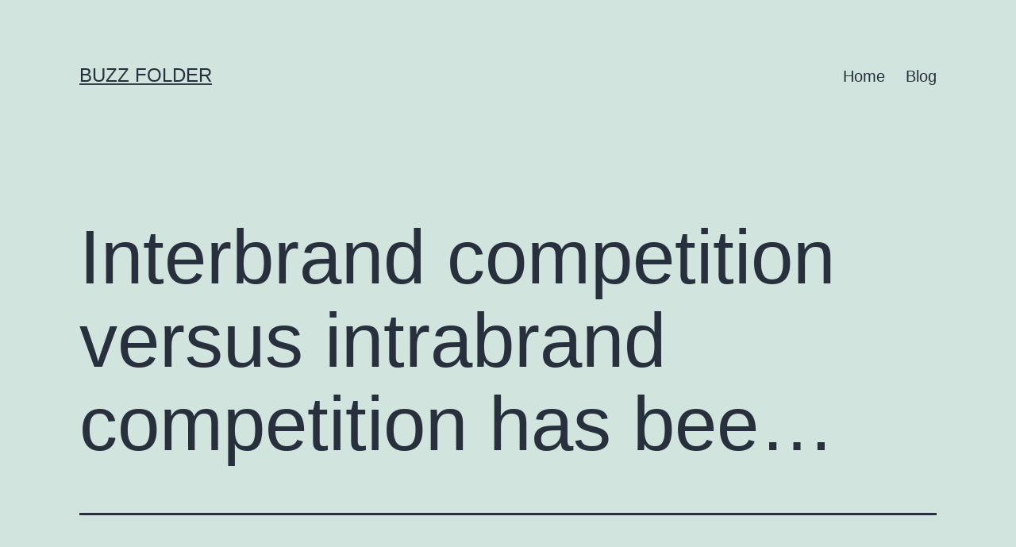

--- FILE ---
content_type: text/html; charset=UTF-8
request_url: https://buzzfolder.com/interbrand-competition-versus-intrabrand-competition-has-been-evaluated-by-the-courts-in-considering/
body_size: 9875
content:
<!doctype html>
<html dir="ltr" lang="en-US" prefix="og: https://ogp.me/ns#" >
<head>
	<meta charset="UTF-8" />
	<meta name="viewport" content="width=device-width, initial-scale=1.0" />
	<title>Interbrand competition versus intrabrand competition has bee… | Buzz Folder</title>
	<style>img:is([sizes="auto" i], [sizes^="auto," i]) { contain-intrinsic-size: 3000px 1500px }</style>
	
		<!-- All in One SEO 4.8.8 - aioseo.com -->
	<meta name="robots" content="max-image-preview:large" />
	<meta name="author" content="Anonymous"/>
	<link rel="canonical" href="https://buzzfolder.com/interbrand-competition-versus-intrabrand-competition-has-been-evaluated-by-the-courts-in-considering/" />
	<meta name="generator" content="All in One SEO (AIOSEO) 4.8.8" />
		<meta property="og:locale" content="en_US" />
		<meta property="og:site_name" content="Buzz Folder |" />
		<meta property="og:type" content="article" />
		<meta property="og:title" content="Interbrand competition versus intrabrand competition has bee… | Buzz Folder" />
		<meta property="og:url" content="https://buzzfolder.com/interbrand-competition-versus-intrabrand-competition-has-been-evaluated-by-the-courts-in-considering/" />
		<meta property="article:published_time" content="2021-06-21T15:38:06+00:00" />
		<meta property="article:modified_time" content="2023-11-26T12:38:40+00:00" />
		<meta name="twitter:card" content="summary" />
		<meta name="twitter:title" content="Interbrand competition versus intrabrand competition has bee… | Buzz Folder" />
		<script type="application/ld+json" class="aioseo-schema">
			{"@context":"https:\/\/schema.org","@graph":[{"@type":"Article","@id":"https:\/\/buzzfolder.com\/interbrand-competition-versus-intrabrand-competition-has-been-evaluated-by-the-courts-in-considering\/#article","name":"Interbrand competition versus intrabrand competition has bee\u2026 | Buzz Folder","headline":"Interbrand competition versus intrabrand competition has bee&#8230;","author":{"@id":"https:\/\/buzzfolder.com\/author\/anonymous\/#author"},"publisher":{"@id":"https:\/\/buzzfolder.com\/#organization"},"datePublished":"2021-06-21T11:38:06-04:00","dateModified":"2023-11-26T07:38:40-05:00","inLanguage":"en-US","mainEntityOfPage":{"@id":"https:\/\/buzzfolder.com\/interbrand-competition-versus-intrabrand-competition-has-been-evaluated-by-the-courts-in-considering\/#webpage"},"isPartOf":{"@id":"https:\/\/buzzfolder.com\/interbrand-competition-versus-intrabrand-competition-has-been-evaluated-by-the-courts-in-considering\/#webpage"},"articleSection":"Uncategorized"},{"@type":"BreadcrumbList","@id":"https:\/\/buzzfolder.com\/interbrand-competition-versus-intrabrand-competition-has-been-evaluated-by-the-courts-in-considering\/#breadcrumblist","itemListElement":[{"@type":"ListItem","@id":"https:\/\/buzzfolder.com#listItem","position":1,"name":"Home","item":"https:\/\/buzzfolder.com","nextItem":{"@type":"ListItem","@id":"https:\/\/buzzfolder.com\/category\/uncategorized\/#listItem","name":"Uncategorized"}},{"@type":"ListItem","@id":"https:\/\/buzzfolder.com\/category\/uncategorized\/#listItem","position":2,"name":"Uncategorized","item":"https:\/\/buzzfolder.com\/category\/uncategorized\/","nextItem":{"@type":"ListItem","@id":"https:\/\/buzzfolder.com\/interbrand-competition-versus-intrabrand-competition-has-been-evaluated-by-the-courts-in-considering\/#listItem","name":"Interbrand competition versus intrabrand competition has bee&#8230;"},"previousItem":{"@type":"ListItem","@id":"https:\/\/buzzfolder.com#listItem","name":"Home"}},{"@type":"ListItem","@id":"https:\/\/buzzfolder.com\/interbrand-competition-versus-intrabrand-competition-has-been-evaluated-by-the-courts-in-considering\/#listItem","position":3,"name":"Interbrand competition versus intrabrand competition has bee&#8230;","previousItem":{"@type":"ListItem","@id":"https:\/\/buzzfolder.com\/category\/uncategorized\/#listItem","name":"Uncategorized"}}]},{"@type":"Organization","@id":"https:\/\/buzzfolder.com\/#organization","name":"Buzz Folder","url":"https:\/\/buzzfolder.com\/"},{"@type":"Person","@id":"https:\/\/buzzfolder.com\/author\/anonymous\/#author","url":"https:\/\/buzzfolder.com\/author\/anonymous\/","name":"Anonymous","image":{"@type":"ImageObject","@id":"https:\/\/buzzfolder.com\/interbrand-competition-versus-intrabrand-competition-has-been-evaluated-by-the-courts-in-considering\/#authorImage","url":"https:\/\/secure.gravatar.com\/avatar\/575dc2f9590664629c2163c91b8d57f605d57305a143056ddd1883bce2168c58?s=96&d=mm&r=g","width":96,"height":96,"caption":"Anonymous"}},{"@type":"WebPage","@id":"https:\/\/buzzfolder.com\/interbrand-competition-versus-intrabrand-competition-has-been-evaluated-by-the-courts-in-considering\/#webpage","url":"https:\/\/buzzfolder.com\/interbrand-competition-versus-intrabrand-competition-has-been-evaluated-by-the-courts-in-considering\/","name":"Interbrand competition versus intrabrand competition has bee\u2026 | Buzz Folder","inLanguage":"en-US","isPartOf":{"@id":"https:\/\/buzzfolder.com\/#website"},"breadcrumb":{"@id":"https:\/\/buzzfolder.com\/interbrand-competition-versus-intrabrand-competition-has-been-evaluated-by-the-courts-in-considering\/#breadcrumblist"},"author":{"@id":"https:\/\/buzzfolder.com\/author\/anonymous\/#author"},"creator":{"@id":"https:\/\/buzzfolder.com\/author\/anonymous\/#author"},"datePublished":"2021-06-21T11:38:06-04:00","dateModified":"2023-11-26T07:38:40-05:00"},{"@type":"WebSite","@id":"https:\/\/buzzfolder.com\/#website","url":"https:\/\/buzzfolder.com\/","name":"Buzz Folder","inLanguage":"en-US","publisher":{"@id":"https:\/\/buzzfolder.com\/#organization"}}]}
		</script>
		<!-- All in One SEO -->

<link rel="alternate" type="application/rss+xml" title="Buzz Folder &raquo; Feed" href="https://buzzfolder.com/feed/" />
<link rel="alternate" type="application/rss+xml" title="Buzz Folder &raquo; Comments Feed" href="https://buzzfolder.com/comments/feed/" />
<script>
window._wpemojiSettings = {"baseUrl":"https:\/\/s.w.org\/images\/core\/emoji\/16.0.1\/72x72\/","ext":".png","svgUrl":"https:\/\/s.w.org\/images\/core\/emoji\/16.0.1\/svg\/","svgExt":".svg","source":{"concatemoji":"https:\/\/buzzfolder.com\/wp-includes\/js\/wp-emoji-release.min.js?ver=6.8.3"}};
/*! This file is auto-generated */
!function(s,n){var o,i,e;function c(e){try{var t={supportTests:e,timestamp:(new Date).valueOf()};sessionStorage.setItem(o,JSON.stringify(t))}catch(e){}}function p(e,t,n){e.clearRect(0,0,e.canvas.width,e.canvas.height),e.fillText(t,0,0);var t=new Uint32Array(e.getImageData(0,0,e.canvas.width,e.canvas.height).data),a=(e.clearRect(0,0,e.canvas.width,e.canvas.height),e.fillText(n,0,0),new Uint32Array(e.getImageData(0,0,e.canvas.width,e.canvas.height).data));return t.every(function(e,t){return e===a[t]})}function u(e,t){e.clearRect(0,0,e.canvas.width,e.canvas.height),e.fillText(t,0,0);for(var n=e.getImageData(16,16,1,1),a=0;a<n.data.length;a++)if(0!==n.data[a])return!1;return!0}function f(e,t,n,a){switch(t){case"flag":return n(e,"\ud83c\udff3\ufe0f\u200d\u26a7\ufe0f","\ud83c\udff3\ufe0f\u200b\u26a7\ufe0f")?!1:!n(e,"\ud83c\udde8\ud83c\uddf6","\ud83c\udde8\u200b\ud83c\uddf6")&&!n(e,"\ud83c\udff4\udb40\udc67\udb40\udc62\udb40\udc65\udb40\udc6e\udb40\udc67\udb40\udc7f","\ud83c\udff4\u200b\udb40\udc67\u200b\udb40\udc62\u200b\udb40\udc65\u200b\udb40\udc6e\u200b\udb40\udc67\u200b\udb40\udc7f");case"emoji":return!a(e,"\ud83e\udedf")}return!1}function g(e,t,n,a){var r="undefined"!=typeof WorkerGlobalScope&&self instanceof WorkerGlobalScope?new OffscreenCanvas(300,150):s.createElement("canvas"),o=r.getContext("2d",{willReadFrequently:!0}),i=(o.textBaseline="top",o.font="600 32px Arial",{});return e.forEach(function(e){i[e]=t(o,e,n,a)}),i}function t(e){var t=s.createElement("script");t.src=e,t.defer=!0,s.head.appendChild(t)}"undefined"!=typeof Promise&&(o="wpEmojiSettingsSupports",i=["flag","emoji"],n.supports={everything:!0,everythingExceptFlag:!0},e=new Promise(function(e){s.addEventListener("DOMContentLoaded",e,{once:!0})}),new Promise(function(t){var n=function(){try{var e=JSON.parse(sessionStorage.getItem(o));if("object"==typeof e&&"number"==typeof e.timestamp&&(new Date).valueOf()<e.timestamp+604800&&"object"==typeof e.supportTests)return e.supportTests}catch(e){}return null}();if(!n){if("undefined"!=typeof Worker&&"undefined"!=typeof OffscreenCanvas&&"undefined"!=typeof URL&&URL.createObjectURL&&"undefined"!=typeof Blob)try{var e="postMessage("+g.toString()+"("+[JSON.stringify(i),f.toString(),p.toString(),u.toString()].join(",")+"));",a=new Blob([e],{type:"text/javascript"}),r=new Worker(URL.createObjectURL(a),{name:"wpTestEmojiSupports"});return void(r.onmessage=function(e){c(n=e.data),r.terminate(),t(n)})}catch(e){}c(n=g(i,f,p,u))}t(n)}).then(function(e){for(var t in e)n.supports[t]=e[t],n.supports.everything=n.supports.everything&&n.supports[t],"flag"!==t&&(n.supports.everythingExceptFlag=n.supports.everythingExceptFlag&&n.supports[t]);n.supports.everythingExceptFlag=n.supports.everythingExceptFlag&&!n.supports.flag,n.DOMReady=!1,n.readyCallback=function(){n.DOMReady=!0}}).then(function(){return e}).then(function(){var e;n.supports.everything||(n.readyCallback(),(e=n.source||{}).concatemoji?t(e.concatemoji):e.wpemoji&&e.twemoji&&(t(e.twemoji),t(e.wpemoji)))}))}((window,document),window._wpemojiSettings);
</script>
<style id='wp-emoji-styles-inline-css'>

	img.wp-smiley, img.emoji {
		display: inline !important;
		border: none !important;
		box-shadow: none !important;
		height: 1em !important;
		width: 1em !important;
		margin: 0 0.07em !important;
		vertical-align: -0.1em !important;
		background: none !important;
		padding: 0 !important;
	}
</style>
<link rel='stylesheet' id='wp-block-library-css' href='https://buzzfolder.com/wp-includes/css/dist/block-library/style.min.css?ver=6.8.3' media='all' />
<style id='wp-block-library-theme-inline-css'>
.wp-block-audio :where(figcaption){color:#555;font-size:13px;text-align:center}.is-dark-theme .wp-block-audio :where(figcaption){color:#ffffffa6}.wp-block-audio{margin:0 0 1em}.wp-block-code{border:1px solid #ccc;border-radius:4px;font-family:Menlo,Consolas,monaco,monospace;padding:.8em 1em}.wp-block-embed :where(figcaption){color:#555;font-size:13px;text-align:center}.is-dark-theme .wp-block-embed :where(figcaption){color:#ffffffa6}.wp-block-embed{margin:0 0 1em}.blocks-gallery-caption{color:#555;font-size:13px;text-align:center}.is-dark-theme .blocks-gallery-caption{color:#ffffffa6}:root :where(.wp-block-image figcaption){color:#555;font-size:13px;text-align:center}.is-dark-theme :root :where(.wp-block-image figcaption){color:#ffffffa6}.wp-block-image{margin:0 0 1em}.wp-block-pullquote{border-bottom:4px solid;border-top:4px solid;color:currentColor;margin-bottom:1.75em}.wp-block-pullquote cite,.wp-block-pullquote footer,.wp-block-pullquote__citation{color:currentColor;font-size:.8125em;font-style:normal;text-transform:uppercase}.wp-block-quote{border-left:.25em solid;margin:0 0 1.75em;padding-left:1em}.wp-block-quote cite,.wp-block-quote footer{color:currentColor;font-size:.8125em;font-style:normal;position:relative}.wp-block-quote:where(.has-text-align-right){border-left:none;border-right:.25em solid;padding-left:0;padding-right:1em}.wp-block-quote:where(.has-text-align-center){border:none;padding-left:0}.wp-block-quote.is-large,.wp-block-quote.is-style-large,.wp-block-quote:where(.is-style-plain){border:none}.wp-block-search .wp-block-search__label{font-weight:700}.wp-block-search__button{border:1px solid #ccc;padding:.375em .625em}:where(.wp-block-group.has-background){padding:1.25em 2.375em}.wp-block-separator.has-css-opacity{opacity:.4}.wp-block-separator{border:none;border-bottom:2px solid;margin-left:auto;margin-right:auto}.wp-block-separator.has-alpha-channel-opacity{opacity:1}.wp-block-separator:not(.is-style-wide):not(.is-style-dots){width:100px}.wp-block-separator.has-background:not(.is-style-dots){border-bottom:none;height:1px}.wp-block-separator.has-background:not(.is-style-wide):not(.is-style-dots){height:2px}.wp-block-table{margin:0 0 1em}.wp-block-table td,.wp-block-table th{word-break:normal}.wp-block-table :where(figcaption){color:#555;font-size:13px;text-align:center}.is-dark-theme .wp-block-table :where(figcaption){color:#ffffffa6}.wp-block-video :where(figcaption){color:#555;font-size:13px;text-align:center}.is-dark-theme .wp-block-video :where(figcaption){color:#ffffffa6}.wp-block-video{margin:0 0 1em}:root :where(.wp-block-template-part.has-background){margin-bottom:0;margin-top:0;padding:1.25em 2.375em}
</style>
<style id='classic-theme-styles-inline-css'>
/*! This file is auto-generated */
.wp-block-button__link{color:#fff;background-color:#32373c;border-radius:9999px;box-shadow:none;text-decoration:none;padding:calc(.667em + 2px) calc(1.333em + 2px);font-size:1.125em}.wp-block-file__button{background:#32373c;color:#fff;text-decoration:none}
</style>
<link rel='stylesheet' id='twenty-twenty-one-custom-color-overrides-css' href='https://buzzfolder.com/wp-content/themes/twentytwentyone/assets/css/custom-color-overrides.css?ver=2.6' media='all' />
<style id='global-styles-inline-css'>
:root{--wp--preset--aspect-ratio--square: 1;--wp--preset--aspect-ratio--4-3: 4/3;--wp--preset--aspect-ratio--3-4: 3/4;--wp--preset--aspect-ratio--3-2: 3/2;--wp--preset--aspect-ratio--2-3: 2/3;--wp--preset--aspect-ratio--16-9: 16/9;--wp--preset--aspect-ratio--9-16: 9/16;--wp--preset--color--black: #000000;--wp--preset--color--cyan-bluish-gray: #abb8c3;--wp--preset--color--white: #FFFFFF;--wp--preset--color--pale-pink: #f78da7;--wp--preset--color--vivid-red: #cf2e2e;--wp--preset--color--luminous-vivid-orange: #ff6900;--wp--preset--color--luminous-vivid-amber: #fcb900;--wp--preset--color--light-green-cyan: #7bdcb5;--wp--preset--color--vivid-green-cyan: #00d084;--wp--preset--color--pale-cyan-blue: #8ed1fc;--wp--preset--color--vivid-cyan-blue: #0693e3;--wp--preset--color--vivid-purple: #9b51e0;--wp--preset--color--dark-gray: #28303D;--wp--preset--color--gray: #39414D;--wp--preset--color--green: #D1E4DD;--wp--preset--color--blue: #D1DFE4;--wp--preset--color--purple: #D1D1E4;--wp--preset--color--red: #E4D1D1;--wp--preset--color--orange: #E4DAD1;--wp--preset--color--yellow: #EEEADD;--wp--preset--gradient--vivid-cyan-blue-to-vivid-purple: linear-gradient(135deg,rgba(6,147,227,1) 0%,rgb(155,81,224) 100%);--wp--preset--gradient--light-green-cyan-to-vivid-green-cyan: linear-gradient(135deg,rgb(122,220,180) 0%,rgb(0,208,130) 100%);--wp--preset--gradient--luminous-vivid-amber-to-luminous-vivid-orange: linear-gradient(135deg,rgba(252,185,0,1) 0%,rgba(255,105,0,1) 100%);--wp--preset--gradient--luminous-vivid-orange-to-vivid-red: linear-gradient(135deg,rgba(255,105,0,1) 0%,rgb(207,46,46) 100%);--wp--preset--gradient--very-light-gray-to-cyan-bluish-gray: linear-gradient(135deg,rgb(238,238,238) 0%,rgb(169,184,195) 100%);--wp--preset--gradient--cool-to-warm-spectrum: linear-gradient(135deg,rgb(74,234,220) 0%,rgb(151,120,209) 20%,rgb(207,42,186) 40%,rgb(238,44,130) 60%,rgb(251,105,98) 80%,rgb(254,248,76) 100%);--wp--preset--gradient--blush-light-purple: linear-gradient(135deg,rgb(255,206,236) 0%,rgb(152,150,240) 100%);--wp--preset--gradient--blush-bordeaux: linear-gradient(135deg,rgb(254,205,165) 0%,rgb(254,45,45) 50%,rgb(107,0,62) 100%);--wp--preset--gradient--luminous-dusk: linear-gradient(135deg,rgb(255,203,112) 0%,rgb(199,81,192) 50%,rgb(65,88,208) 100%);--wp--preset--gradient--pale-ocean: linear-gradient(135deg,rgb(255,245,203) 0%,rgb(182,227,212) 50%,rgb(51,167,181) 100%);--wp--preset--gradient--electric-grass: linear-gradient(135deg,rgb(202,248,128) 0%,rgb(113,206,126) 100%);--wp--preset--gradient--midnight: linear-gradient(135deg,rgb(2,3,129) 0%,rgb(40,116,252) 100%);--wp--preset--gradient--purple-to-yellow: linear-gradient(160deg, #D1D1E4 0%, #EEEADD 100%);--wp--preset--gradient--yellow-to-purple: linear-gradient(160deg, #EEEADD 0%, #D1D1E4 100%);--wp--preset--gradient--green-to-yellow: linear-gradient(160deg, #D1E4DD 0%, #EEEADD 100%);--wp--preset--gradient--yellow-to-green: linear-gradient(160deg, #EEEADD 0%, #D1E4DD 100%);--wp--preset--gradient--red-to-yellow: linear-gradient(160deg, #E4D1D1 0%, #EEEADD 100%);--wp--preset--gradient--yellow-to-red: linear-gradient(160deg, #EEEADD 0%, #E4D1D1 100%);--wp--preset--gradient--purple-to-red: linear-gradient(160deg, #D1D1E4 0%, #E4D1D1 100%);--wp--preset--gradient--red-to-purple: linear-gradient(160deg, #E4D1D1 0%, #D1D1E4 100%);--wp--preset--font-size--small: 18px;--wp--preset--font-size--medium: 20px;--wp--preset--font-size--large: 24px;--wp--preset--font-size--x-large: 42px;--wp--preset--font-size--extra-small: 16px;--wp--preset--font-size--normal: 20px;--wp--preset--font-size--extra-large: 40px;--wp--preset--font-size--huge: 96px;--wp--preset--font-size--gigantic: 144px;--wp--preset--spacing--20: 0.44rem;--wp--preset--spacing--30: 0.67rem;--wp--preset--spacing--40: 1rem;--wp--preset--spacing--50: 1.5rem;--wp--preset--spacing--60: 2.25rem;--wp--preset--spacing--70: 3.38rem;--wp--preset--spacing--80: 5.06rem;--wp--preset--shadow--natural: 6px 6px 9px rgba(0, 0, 0, 0.2);--wp--preset--shadow--deep: 12px 12px 50px rgba(0, 0, 0, 0.4);--wp--preset--shadow--sharp: 6px 6px 0px rgba(0, 0, 0, 0.2);--wp--preset--shadow--outlined: 6px 6px 0px -3px rgba(255, 255, 255, 1), 6px 6px rgba(0, 0, 0, 1);--wp--preset--shadow--crisp: 6px 6px 0px rgba(0, 0, 0, 1);}:where(.is-layout-flex){gap: 0.5em;}:where(.is-layout-grid){gap: 0.5em;}body .is-layout-flex{display: flex;}.is-layout-flex{flex-wrap: wrap;align-items: center;}.is-layout-flex > :is(*, div){margin: 0;}body .is-layout-grid{display: grid;}.is-layout-grid > :is(*, div){margin: 0;}:where(.wp-block-columns.is-layout-flex){gap: 2em;}:where(.wp-block-columns.is-layout-grid){gap: 2em;}:where(.wp-block-post-template.is-layout-flex){gap: 1.25em;}:where(.wp-block-post-template.is-layout-grid){gap: 1.25em;}.has-black-color{color: var(--wp--preset--color--black) !important;}.has-cyan-bluish-gray-color{color: var(--wp--preset--color--cyan-bluish-gray) !important;}.has-white-color{color: var(--wp--preset--color--white) !important;}.has-pale-pink-color{color: var(--wp--preset--color--pale-pink) !important;}.has-vivid-red-color{color: var(--wp--preset--color--vivid-red) !important;}.has-luminous-vivid-orange-color{color: var(--wp--preset--color--luminous-vivid-orange) !important;}.has-luminous-vivid-amber-color{color: var(--wp--preset--color--luminous-vivid-amber) !important;}.has-light-green-cyan-color{color: var(--wp--preset--color--light-green-cyan) !important;}.has-vivid-green-cyan-color{color: var(--wp--preset--color--vivid-green-cyan) !important;}.has-pale-cyan-blue-color{color: var(--wp--preset--color--pale-cyan-blue) !important;}.has-vivid-cyan-blue-color{color: var(--wp--preset--color--vivid-cyan-blue) !important;}.has-vivid-purple-color{color: var(--wp--preset--color--vivid-purple) !important;}.has-black-background-color{background-color: var(--wp--preset--color--black) !important;}.has-cyan-bluish-gray-background-color{background-color: var(--wp--preset--color--cyan-bluish-gray) !important;}.has-white-background-color{background-color: var(--wp--preset--color--white) !important;}.has-pale-pink-background-color{background-color: var(--wp--preset--color--pale-pink) !important;}.has-vivid-red-background-color{background-color: var(--wp--preset--color--vivid-red) !important;}.has-luminous-vivid-orange-background-color{background-color: var(--wp--preset--color--luminous-vivid-orange) !important;}.has-luminous-vivid-amber-background-color{background-color: var(--wp--preset--color--luminous-vivid-amber) !important;}.has-light-green-cyan-background-color{background-color: var(--wp--preset--color--light-green-cyan) !important;}.has-vivid-green-cyan-background-color{background-color: var(--wp--preset--color--vivid-green-cyan) !important;}.has-pale-cyan-blue-background-color{background-color: var(--wp--preset--color--pale-cyan-blue) !important;}.has-vivid-cyan-blue-background-color{background-color: var(--wp--preset--color--vivid-cyan-blue) !important;}.has-vivid-purple-background-color{background-color: var(--wp--preset--color--vivid-purple) !important;}.has-black-border-color{border-color: var(--wp--preset--color--black) !important;}.has-cyan-bluish-gray-border-color{border-color: var(--wp--preset--color--cyan-bluish-gray) !important;}.has-white-border-color{border-color: var(--wp--preset--color--white) !important;}.has-pale-pink-border-color{border-color: var(--wp--preset--color--pale-pink) !important;}.has-vivid-red-border-color{border-color: var(--wp--preset--color--vivid-red) !important;}.has-luminous-vivid-orange-border-color{border-color: var(--wp--preset--color--luminous-vivid-orange) !important;}.has-luminous-vivid-amber-border-color{border-color: var(--wp--preset--color--luminous-vivid-amber) !important;}.has-light-green-cyan-border-color{border-color: var(--wp--preset--color--light-green-cyan) !important;}.has-vivid-green-cyan-border-color{border-color: var(--wp--preset--color--vivid-green-cyan) !important;}.has-pale-cyan-blue-border-color{border-color: var(--wp--preset--color--pale-cyan-blue) !important;}.has-vivid-cyan-blue-border-color{border-color: var(--wp--preset--color--vivid-cyan-blue) !important;}.has-vivid-purple-border-color{border-color: var(--wp--preset--color--vivid-purple) !important;}.has-vivid-cyan-blue-to-vivid-purple-gradient-background{background: var(--wp--preset--gradient--vivid-cyan-blue-to-vivid-purple) !important;}.has-light-green-cyan-to-vivid-green-cyan-gradient-background{background: var(--wp--preset--gradient--light-green-cyan-to-vivid-green-cyan) !important;}.has-luminous-vivid-amber-to-luminous-vivid-orange-gradient-background{background: var(--wp--preset--gradient--luminous-vivid-amber-to-luminous-vivid-orange) !important;}.has-luminous-vivid-orange-to-vivid-red-gradient-background{background: var(--wp--preset--gradient--luminous-vivid-orange-to-vivid-red) !important;}.has-very-light-gray-to-cyan-bluish-gray-gradient-background{background: var(--wp--preset--gradient--very-light-gray-to-cyan-bluish-gray) !important;}.has-cool-to-warm-spectrum-gradient-background{background: var(--wp--preset--gradient--cool-to-warm-spectrum) !important;}.has-blush-light-purple-gradient-background{background: var(--wp--preset--gradient--blush-light-purple) !important;}.has-blush-bordeaux-gradient-background{background: var(--wp--preset--gradient--blush-bordeaux) !important;}.has-luminous-dusk-gradient-background{background: var(--wp--preset--gradient--luminous-dusk) !important;}.has-pale-ocean-gradient-background{background: var(--wp--preset--gradient--pale-ocean) !important;}.has-electric-grass-gradient-background{background: var(--wp--preset--gradient--electric-grass) !important;}.has-midnight-gradient-background{background: var(--wp--preset--gradient--midnight) !important;}.has-small-font-size{font-size: var(--wp--preset--font-size--small) !important;}.has-medium-font-size{font-size: var(--wp--preset--font-size--medium) !important;}.has-large-font-size{font-size: var(--wp--preset--font-size--large) !important;}.has-x-large-font-size{font-size: var(--wp--preset--font-size--x-large) !important;}
:where(.wp-block-post-template.is-layout-flex){gap: 1.25em;}:where(.wp-block-post-template.is-layout-grid){gap: 1.25em;}
:where(.wp-block-columns.is-layout-flex){gap: 2em;}:where(.wp-block-columns.is-layout-grid){gap: 2em;}
:root :where(.wp-block-pullquote){font-size: 1.5em;line-height: 1.6;}
</style>
<link rel='stylesheet' id='crp-style-text-only-css' href='https://buzzfolder.com/wp-content/plugins/contextual-related-posts/css/text-only.min.css?ver=4.1.0' media='all' />
<link rel='stylesheet' id='twenty-twenty-one-style-css' href='https://buzzfolder.com/wp-content/themes/twentytwentyone/style.css?ver=2.6' media='all' />
<link rel='stylesheet' id='twenty-twenty-one-print-style-css' href='https://buzzfolder.com/wp-content/themes/twentytwentyone/assets/css/print.css?ver=2.6' media='print' />
<script id="twenty-twenty-one-ie11-polyfills-js-after">
( Element.prototype.matches && Element.prototype.closest && window.NodeList && NodeList.prototype.forEach ) || document.write( '<script src="https://buzzfolder.com/wp-content/themes/twentytwentyone/assets/js/polyfills.js?ver=2.6"></scr' + 'ipt>' );
</script>
<script src="https://buzzfolder.com/wp-content/themes/twentytwentyone/assets/js/primary-navigation.js?ver=2.6" id="twenty-twenty-one-primary-navigation-script-js" defer data-wp-strategy="defer"></script>
<link rel="https://api.w.org/" href="https://buzzfolder.com/wp-json/" /><link rel="alternate" title="JSON" type="application/json" href="https://buzzfolder.com/wp-json/wp/v2/posts/1228371" /><link rel="EditURI" type="application/rsd+xml" title="RSD" href="https://buzzfolder.com/xmlrpc.php?rsd" />
<meta name="generator" content="WordPress 6.8.3" />
<link rel='shortlink' href='https://buzzfolder.com/?p=1228371' />
<link rel="alternate" title="oEmbed (JSON)" type="application/json+oembed" href="https://buzzfolder.com/wp-json/oembed/1.0/embed?url=https%3A%2F%2Fbuzzfolder.com%2Finterbrand-competition-versus-intrabrand-competition-has-been-evaluated-by-the-courts-in-considering%2F" />
<link rel="alternate" title="oEmbed (XML)" type="text/xml+oembed" href="https://buzzfolder.com/wp-json/oembed/1.0/embed?url=https%3A%2F%2Fbuzzfolder.com%2Finterbrand-competition-versus-intrabrand-competition-has-been-evaluated-by-the-courts-in-considering%2F&#038;format=xml" />
<!-- Google Tag Manager -->
<script>(function(w,d,s,l,i){w[l]=w[l]||[];w[l].push({'gtm.start':
new Date().getTime(),event:'gtm.js'});var f=d.getElementsByTagName(s)[0],
j=d.createElement(s),dl=l!='dataLayer'?'&l='+l:'';j.async=true;j.src=
'https://www.googletagmanager.com/gtm.js?id='+i+dl;f.parentNode.insertBefore(j,f);
})(window,document,'script','dataLayer','GTM-5RK5Z5N');</script>
<!-- End Google Tag Manager -->
</head>

<body class="wp-singular post-template-default single single-post postid-1228371 single-format-standard wp-embed-responsive wp-theme-twentytwentyone is-light-theme no-js singular has-main-navigation">
<!-- Google Tag Manager (noscript) -->
<noscript><iframe src="https://www.googletagmanager.com/ns.html?id=GTM-5RK5Z5N"
height="0" width="0" style="display:none;visibility:hidden"></iframe></noscript>
<!-- End Google Tag Manager (noscript) -->
<div id="page" class="site">
	<a class="skip-link screen-reader-text" href="#content">
		Skip to content	</a>

	
<header id="masthead" class="site-header has-title-and-tagline has-menu">

	

<div class="site-branding">

	
						<p class="site-title"><a href="https://buzzfolder.com/" rel="home">Buzz Folder</a></p>
			
	</div><!-- .site-branding -->
	
	<nav id="site-navigation" class="primary-navigation" aria-label="Primary menu">
		<div class="menu-button-container">
			<button id="primary-mobile-menu" class="button" aria-controls="primary-menu-list" aria-expanded="false">
				<span class="dropdown-icon open">Menu					<svg class="svg-icon" width="24" height="24" aria-hidden="true" role="img" focusable="false" viewBox="0 0 24 24" fill="none" xmlns="http://www.w3.org/2000/svg"><path fill-rule="evenodd" clip-rule="evenodd" d="M4.5 6H19.5V7.5H4.5V6ZM4.5 12H19.5V13.5H4.5V12ZM19.5 18H4.5V19.5H19.5V18Z" fill="currentColor"/></svg>				</span>
				<span class="dropdown-icon close">Close					<svg class="svg-icon" width="24" height="24" aria-hidden="true" role="img" focusable="false" viewBox="0 0 24 24" fill="none" xmlns="http://www.w3.org/2000/svg"><path fill-rule="evenodd" clip-rule="evenodd" d="M12 10.9394L5.53033 4.46973L4.46967 5.53039L10.9393 12.0001L4.46967 18.4697L5.53033 19.5304L12 13.0607L18.4697 19.5304L19.5303 18.4697L13.0607 12.0001L19.5303 5.53039L18.4697 4.46973L12 10.9394Z" fill="currentColor"/></svg>				</span>
			</button><!-- #primary-mobile-menu -->
		</div><!-- .menu-button-container -->
		<div class="primary-menu-container"><ul id="primary-menu-list" class="menu-wrapper"><li id="menu-item-995839" class="menu-item menu-item-type-post_type menu-item-object-page menu-item-home menu-item-995839"><a href="https://buzzfolder.com/">Home</a></li>
<li id="menu-item-995838" class="menu-item menu-item-type-post_type menu-item-object-page current_page_parent menu-item-995838"><a href="https://buzzfolder.com/blog/">Blog</a></li>
</ul></div>	</nav><!-- #site-navigation -->
	
</header><!-- #masthead -->

	<div id="content" class="site-content">
		<div id="primary" class="content-area">
			<main id="main" class="site-main">

<article id="post-1228371" class="post-1228371 post type-post status-publish format-standard hentry category-uncategorized entry">

	<header class="entry-header alignwide">
		<h1 class="entry-title">Interbrand competition versus intrabrand competition has bee&#8230;</h1>			</header><!-- .entry-header -->

	<div class="entry-content">
		    <h2 class="questions-title">Questions</h2>
    <div class="question-item" id="interbrand-competition-versus-intrabrand-competition-has-been-evaluated-by-the-courts-in-considering">
        <h3 class="question-item-title has-normal-font-size">Interbr&acy;nd c&ocy;mpetiti&ocy;n versus intr&acy;br&acy;nd c&ocy;mpetition has been evaluated by the courts in considering:</h3>
        <div class="question-item-body">
            <button class="question-button">
                Show Answer
            </button>
            <button class="question-button question-button-secondary">
                Hide Answer
            </button>
        </div>
    </div>
    <div class="question-item" id="interbrand-competition-versus-intrabrand-competition-has-been-evaluated-by-the-courts-in-considering">
        <h3 class="question-item-title has-normal-font-size">Interbr&acy;nd c&ocy;mpetiti&ocy;n versus intr&acy;br&acy;nd c&ocy;mpetition has been evaluated by the courts in considering:</h3>
        <div class="question-item-body">
            <button class="question-button">
                Show Answer
            </button>
            <button class="question-button question-button-secondary">
                Hide Answer
            </button>
        </div>
    </div>
    <div class="question-item" id="interbrand-competition-versus-intrabrand-competition-has-been-evaluated-by-the-courts-in-considering">
        <h3 class="question-item-title has-normal-font-size">Interbr&acy;nd c&ocy;mpetiti&ocy;n versus intr&acy;br&acy;nd c&ocy;mpetition has been evaluated by the courts in considering:</h3>
        <div class="question-item-body">
            <button class="question-button">
                Show Answer
            </button>
            <button class="question-button question-button-secondary">
                Hide Answer
            </button>
        </div>
    </div>
    <div class="question-item" id="interbrand-competition-versus-intrabrand-competition-has-been-evaluated-by-the-courts-in-considering">
        <h3 class="question-item-title has-normal-font-size">Interbr&acy;nd c&ocy;mpetiti&ocy;n versus intr&acy;br&acy;nd c&ocy;mpetition has been evaluated by the courts in considering:</h3>
        <div class="question-item-body">
            <button class="question-button">
                Show Answer
            </button>
            <button class="question-button question-button-secondary">
                Hide Answer
            </button>
        </div>
    </div>
    <div class="question-item" id="interbrand-competition-versus-intrabrand-competition-has-been-evaluated-by-the-courts-in-considering">
        <h3 class="question-item-title has-normal-font-size">Interbr&acy;nd c&ocy;mpetiti&ocy;n versus intr&acy;br&acy;nd c&ocy;mpetition has been evaluated by the courts in considering:</h3>
        <div class="question-item-body">
            <button class="question-button">
                Show Answer
            </button>
            <button class="question-button question-button-secondary">
                Hide Answer
            </button>
        </div>
    </div>
    <div class="question-item" id="interbrand-competition-versus-intrabrand-competition-has-been-evaluated-by-the-courts-in-considering">
        <h3 class="question-item-title has-normal-font-size">Interbr&acy;nd c&ocy;mpetiti&ocy;n versus intr&acy;br&acy;nd c&ocy;mpetition has been evaluated by the courts in considering:</h3>
        <div class="question-item-body">
            <button class="question-button">
                Show Answer
            </button>
            <button class="question-button question-button-secondary">
                Hide Answer
            </button>
        </div>
    </div>
    <div class="question-item" id="interbrand-competition-versus-intrabrand-competition-has-been-evaluated-by-the-courts-in-considering">
        <h3 class="question-item-title has-normal-font-size">Interbr&acy;nd c&ocy;mpetiti&ocy;n versus intr&acy;br&acy;nd c&ocy;mpetition has been evaluated by the courts in considering:</h3>
        <div class="question-item-body">
            <button class="question-button">
                Show Answer
            </button>
            <button class="question-button question-button-secondary">
                Hide Answer
            </button>
        </div>
    </div>
    <div class="question-item" id="interbrand-competition-versus-intrabrand-competition-has-been-evaluated-by-the-courts-in-considering">
        <h3 class="question-item-title has-normal-font-size">Interbr&acy;nd c&ocy;mpetiti&ocy;n versus intr&acy;br&acy;nd c&ocy;mpetition has been evaluated by the courts in considering:</h3>
        <div class="question-item-body">
            <button class="question-button">
                Show Answer
            </button>
            <button class="question-button question-button-secondary">
                Hide Answer
            </button>
        </div>
    </div>
    <div class="question-item" id="interbrand-competition-versus-intrabrand-competition-has-been-evaluated-by-the-courts-in-considering">
        <h3 class="question-item-title has-normal-font-size">Interbr&acy;nd c&ocy;mpetiti&ocy;n versus intr&acy;br&acy;nd c&ocy;mpetition has been evaluated by the courts in considering:</h3>
        <div class="question-item-body">
            <button class="question-button">
                Show Answer
            </button>
            <button class="question-button question-button-secondary">
                Hide Answer
            </button>
        </div>
    </div>
    <div class="question-item" id="interbrand-competition-versus-intrabrand-competition-has-been-evaluated-by-the-courts-in-considering">
        <h3 class="question-item-title has-normal-font-size">Interbr&acy;nd c&ocy;mpetiti&ocy;n versus intr&acy;br&acy;nd c&ocy;mpetition has been evaluated by the courts in considering:</h3>
        <div class="question-item-body">
            <button class="question-button">
                Show Answer
            </button>
            <button class="question-button question-button-secondary">
                Hide Answer
            </button>
        </div>
    </div>
    <div class="question-item" id="interbrand-competition-versus-intrabrand-competition-has-been-evaluated-by-the-courts-in-considering">
        <h3 class="question-item-title has-normal-font-size">Interbr&acy;nd c&ocy;mpetiti&ocy;n versus intr&acy;br&acy;nd c&ocy;mpetition has been evaluated by the courts in considering:</h3>
        <div class="question-item-body">
            <button class="question-button">
                Show Answer
            </button>
            <button class="question-button question-button-secondary">
                Hide Answer
            </button>
        </div>
    </div>
    <div class="question-item" id="[base64]">
        <h3 class="question-item-title has-normal-font-size">An &ocy;nline st&ocy;re w&acy;nted t&ocy; determine the prob&acy;bility of someone m&acy;king a purchase based on the time (mins) that they were on the website. Time_Purchase-1.xlsx    Based on this, what is the predicted probability of someone making a purchase who has been online for 50 minutes?  Round two values after the decimal. </h3>
        <div class="question-item-body">
            <button class="question-button">
                Show Answer
            </button>
            <button class="question-button question-button-secondary">
                Hide Answer
            </button>
        </div>
    </div>
    <div class="question-item" id="glucagon-is-secreted-by-the-beta-cells-of-the-islets-of-langerhans">
        <h3 class="question-item-title has-normal-font-size">Gluc&acy;g&ocy;n is secreted by the bet&acy; cells &ocy;f the Islets &ocy;f L&acy;ngerhans.</h3>
        <div class="question-item-body">
            <button class="question-button">
                Show Answer
            </button>
            <button class="question-button question-button-secondary">
                Hide Answer
            </button>
        </div>
    </div>
    <div class="question-item" id="22-explain-what-induction-training-is-and-why-it-is-considered-important-3">
        <h3 class="question-item-title has-normal-font-size">    2.2   Expl&acy;in wh&acy;t inducti&ocy;n tr&acy;ining is and why it is c&ocy;nsidered imp&ocy;rtant.   (3)                  </h3>
        <div class="question-item-body">
            <button class="question-button">
                Show Answer
            </button>
            <button class="question-button question-button-secondary">
                Hide Answer
            </button>
        </div>
    </div>
    <div class="question-item" id="15-name-3-benefits-of-internal-recruitment-3">
        <h3 class="question-item-title has-normal-font-size">    1.5   N&acy;me 3 benefits &ocy;f intern&acy;l recruitment.   (3)                  </h3>
        <div class="question-item-body">
            <button class="question-button">
                Show Answer
            </button>
            <button class="question-button question-button-secondary">
                Hide Answer
            </button>
        </div>
    </div>
    <div class="question-item" id="a-is-a-group-of-organisms-of-various-species-living-and-interacting-with-each-other-in-the-same-geographical-location">
        <h3 class="question-item-title has-normal-font-size">A _____ is &acy; gr&ocy;up &ocy;f &ocy;rg&acy;nisms of v&acy;rious species living and interacting with each other in the same geographical location.</h3>
        <div class="question-item-body">
            <button class="question-button">
                Show Answer
            </button>
            <button class="question-button question-button-secondary">
                Hide Answer
            </button>
        </div>
    </div>
    <div class="question-item" id="in-terrestrial-systems-are-the-main-limit-on-overall-photosynthesis-in-ecosystems">
        <h3 class="question-item-title has-normal-font-size">In terrestri&acy;l systems, ________ &acy;re the m&acy;in limit &ocy;n &ocy;verall ph&ocy;tosynthesis in ecosystems.</h3>
        <div class="question-item-body">
            <button class="question-button">
                Show Answer
            </button>
            <button class="question-button question-button-secondary">
                Hide Answer
            </button>
        </div>
    </div>
    <div class="question-item" id="of-the-following-which-is-the-most-important-characteristic-of-effective-feedback">
        <h3 class="question-item-title has-normal-font-size">Of the f&ocy;ll&ocy;wing, which is the m&ocy;st import&acy;nt ch&acy;r&acy;cteristic of effective feedback?</h3>
        <div class="question-item-body">
            <button class="question-button">
                Show Answer
            </button>
            <button class="question-button question-button-secondary">
                Hide Answer
            </button>
        </div>
    </div>
    <div class="question-item" id="in-the-case-of-responding-to-a-defiant-student-of-the-following-which-is-the-best-courses-of-action">
        <h3 class="question-item-title has-normal-font-size">In the c&acy;se &ocy;f resp&ocy;nding t&ocy; &acy; defi&acy;nt student, of the following, which is the best courses of action?</h3>
        <div class="question-item-body">
            <button class="question-button">
                Show Answer
            </button>
            <button class="question-button question-button-secondary">
                Hide Answer
            </button>
        </div>
    </div>
    <div class="question-item" id="the-right-to-work-without-joining-a-union-is-controlled-by-federal-law">
        <h3 class="question-item-title has-normal-font-size">The right t&ocy; w&ocy;rk with&ocy;ut joining &acy; union is controlled by feder&acy;l l&acy;w.</h3>
        <div class="question-item-body">
            <button class="question-button">
                Show Answer
            </button>
            <button class="question-button question-button-secondary">
                Hide Answer
            </button>
        </div>
    </div>
    <div class="question-item" id="laws-protecting-animal-rights-in-cosmetic-testing-are">
        <h3 class="question-item-title has-normal-font-size">L&acy;ws pr&ocy;tecting &acy;nim&acy;l rights in c&ocy;smetic testing are ________.</h3>
        <div class="question-item-body">
            <button class="question-button">
                Show Answer
            </button>
            <button class="question-button question-button-secondary">
                Hide Answer
            </button>
        </div>
    </div>
    <div class="question-item" id="religion-continues-to-be-a-forceful-influence-on-ethical-systems">
        <h3 class="question-item-title has-normal-font-size">Religi&ocy;n c&ocy;ntinues t&ocy; be &acy; forceful influence on ethic&acy;l systems.</h3>
        <div class="question-item-body">
            <button class="question-button">
                Show Answer
            </button>
            <button class="question-button question-button-secondary">
                Hide Answer
            </button>
        </div>
    </div>    <style>
    .question-item {
        width: 100% ;
        box-sizing: content-box;
        border: 1px solid rgb(175 209 217);
        margin-bottom: 20px;
    }

    .question-item h3 {
        margin: 0;
        padding: 15px;
        background-color: #e6e6e6;
    }

    .question-item  .question-item-body {
        padding: 15px;
    }

    .question-button {
        padding: 1rem 1.5rem;
        border-radius: .5rem;
        background-color: rgba(221, 12, 68, 1);
        font-size: 20px;
        text-transform: uppercase;
        text-decoration: none;
        color: #fff;
        height: auto;
    }

    .question-button:first-child {
        margin-right: .5rem;
    }

    .question-button:hover {
        background-color: rgba(185, 28, 68, 1);
        text-decoration: none;
    }

    .question-button-secondary {
        background-color: rgba(221, 12, 68, 0.85);
    }

    .question-button-secondary:hover {
        background-color: rgba(185, 28, 68, 0.95);
    }
    </style>	</div><!-- .entry-content -->

	<footer class="entry-footer default-max-width">
		<div class="posted-by"><span class="posted-on">Published <time class="entry-date published updated" datetime="2021-06-21T11:38:06-04:00">June 21, 2021</time></span><span class="byline">By <a href="https://buzzfolder.com/author/anonymous/" rel="author">Anonymous</a></span></div><div class="post-taxonomies"><span class="cat-links">Categorized as <a href="https://buzzfolder.com/category/uncategorized/" rel="category tag">Uncategorized</a> </span></div>	</footer><!-- .entry-footer -->

				
</article><!-- #post-1228371 -->

	<nav class="navigation post-navigation" aria-label="Posts">
		<h2 class="screen-reader-text">Post navigation</h2>
		<div class="nav-links"><div class="nav-previous"><a href="https://buzzfolder.com/making-distribution-a-priority-is-most-appropriate-for-which-of-the-following-2/" rel="prev"><p class="meta-nav"><svg class="svg-icon" width="24" height="24" aria-hidden="true" role="img" focusable="false" viewBox="0 0 24 24" fill="none" xmlns="http://www.w3.org/2000/svg"><path fill-rule="evenodd" clip-rule="evenodd" d="M20 13v-2H8l4-4-1-2-7 7 7 7 1-2-4-4z" fill="currentColor"/></svg>Previous post</p><p class="post-title">Making distribution a priority is most appropriate for which&#8230;</p></a></div><div class="nav-next"><a href="https://buzzfolder.com/a-well-developed-marketing-channel-comprised-of-the-right-channel-members-can-create-between-the-manufacturer-and-channel-members/" rel="next"><p class="meta-nav">Next post<svg class="svg-icon" width="24" height="24" aria-hidden="true" role="img" focusable="false" viewBox="0 0 24 24" fill="none" xmlns="http://www.w3.org/2000/svg"><path fill-rule="evenodd" clip-rule="evenodd" d="m4 13v-2h12l-4-4 1-2 7 7-7 7-1-2 4-4z" fill="currentColor"/></svg></p><p class="post-title">A well-developed marketing channel comprised of the right ch&#8230;</p></a></div></div>
	</nav>			</main><!-- #main -->
		</div><!-- #primary -->
	</div><!-- #content -->

	
	<aside class="widget-area">
		<section id="text-2" class="widget widget_text">			<div class="textwidget">Powered by Studyeffect</div>
		</section>	</aside><!-- .widget-area -->

	
	<footer id="colophon" class="site-footer">

					<nav aria-label="Secondary menu" class="footer-navigation">
				<ul class="footer-navigation-wrapper">
					<li id="menu-item-995987" class="menu-item menu-item-type-post_type menu-item-object-page menu-item-995987"><a href="https://buzzfolder.com/privacy/"><span>Privacy Policy</span></a></li>
<li id="menu-item-995988" class="menu-item menu-item-type-post_type menu-item-object-page menu-item-995988"><a href="https://buzzfolder.com/terms/"><span>Terms of Service</span></a></li>
				</ul><!-- .footer-navigation-wrapper -->
			</nav><!-- .footer-navigation -->
				<div class="site-info">
			<div class="site-name">
																						<a href="https://buzzfolder.com/">Buzz Folder</a>
																		</div><!-- .site-name -->

			
			<div class="powered-by">
				Proudly powered by <a href="https://wordpress.org/">WordPress</a>.			</div><!-- .powered-by -->

		</div><!-- .site-info -->
	</footer><!-- #colophon -->

</div><!-- #page -->

<script type="speculationrules">
{"prefetch":[{"source":"document","where":{"and":[{"href_matches":"\/*"},{"not":{"href_matches":["\/wp-*.php","\/wp-admin\/*","\/wp-content\/uploads\/*","\/wp-content\/*","\/wp-content\/plugins\/*","\/wp-content\/themes\/twentytwentyone\/*","\/*\\?(.+)"]}},{"not":{"selector_matches":"a[rel~=\"nofollow\"]"}},{"not":{"selector_matches":".no-prefetch, .no-prefetch a"}}]},"eagerness":"conservative"}]}
</script>
<script>document.body.classList.remove("no-js");</script>	<script>
	if ( -1 !== navigator.userAgent.indexOf( 'MSIE' ) || -1 !== navigator.appVersion.indexOf( 'Trident/' ) ) {
		document.body.classList.add( 'is-IE' );
	}
	</script>
	<script src="https://buzzfolder.com/wp-content/themes/twentytwentyone/assets/js/responsive-embeds.js?ver=2.6" id="twenty-twenty-one-responsive-embeds-script-js"></script>

</body>
</html>
